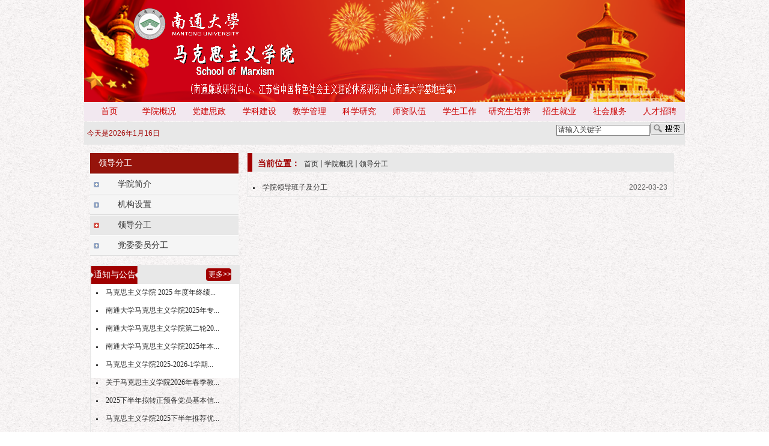

--- FILE ---
content_type: text/html
request_url: https://mkszyxy.ntu.edu.cn/_t730/xrld/list.htm
body_size: 8482
content:
<!doctype html>
<html  class="webplus-list"  >
 <head> 
  
<link type="text/css" href="/_css/_system/system.css" rel="stylesheet"/>
<link type="text/css" href="/_js/_portletPlugs/sudyNavi/css/sudyNav.css" rel="stylesheet" />
<link type="text/css" href="/_js/_portletPlugs/datepicker/css/datepicker.css" rel="stylesheet" />
<link type="text/css" href="/_js/_portletPlugs/simpleNews/css/simplenews.css" rel="stylesheet" />

<script language="javascript" src="/_js/jquery.min.js" sudy-wp-context="" sudy-wp-siteId="128"></script>
<script language="javascript" src="/_js2/loadStyle.js" sys-path="/_upload/site/1/style/1/1.css"  site-path="/_upload/site/00/80/128/style/166/166.css" ></script>
<script language="javascript" src="/_js2/grayscale.js"   ></script>
<script language="javascript" src="/_js/jquery.sudy.wp.visitcount.js"></script>
<script type="text/javascript" src="/_js/_portletPlugs/sudyNavi/jquery.sudyNav.js"></script>
<script type="text/javascript" src="/_js/_portletPlugs/datepicker/js/jquery.datepicker.js"></script>
<script type="text/javascript" src="/_js/_portletPlugs/datepicker/js/datepicker_lang_HK.js"></script>
<link href="/_upload/tpl/02/da/730/template730/htmlRes/widgetFactory.css" rel="stylesheet" type="text/css"> 
  <link href="/_upload/tpl/02/da/730/template730/htmlRes/widgetFactory.css" rel="stylesheet" type="text/css"> 
  <link href="/_upload/tpl/02/da/730/template730/htmlRes/widgetFactory.css" rel="stylesheet" type="text/css"> 
  <link href="/_upload/tpl/02/da/730/template730/htmlRes/widgetFactory.css" rel="stylesheet" type="text/css"> 
  <link href="/_upload/tpl/02/da/730/template730/htmlRes/widgetFactory.css" rel="stylesheet" type="text/css"> 
  <link href="/_upload/tpl/02/da/730/template730/htmlRes/widgetFactory.css" rel="stylesheet" type="text/css"> 
  <link href="/_upload/tpl/02/da/730/template730/htmlRes/widgetFactory.css" rel="stylesheet" type="text/css"> 
  <link href="/_upload/tpl/02/da/730/template730/htmlRes/widgetFactory.css" rel="stylesheet" type="text/css"> 
  <link href="/_upload/tpl/02/da/730/template730/htmlRes/widgetFactory.css" rel="stylesheet" type="text/css"> 
  <link href="/_upload/tpl/02/da/730/template730/htmlRes/widgetFactory.css" rel="stylesheet" type="text/css"> 
  <link href="/_upload/tpl/02/da/730/template730/htmlRes/widgetFactory.css" rel="stylesheet" type="text/css"> 
  <meta charset="UTF-8"> 
  <meta http-equiv="X-UA-Compatible" content="IE=edge"> 
  <meta name="renderer" content="webkit"> 
  <meta name="viewport" content="width=device-width, initial-scale=1, maximum-scale=1, user-scalable=no"> 
  <meta name="description" content=""> 
  <meta name="keywords" content=""> 
  <title>领导分工</title> 
  <link href="/_upload/tpl/02/da/730/template730/htmlRes/common.css" rel="stylesheet"> 
  <link href="/_upload/tpl/02/da/730/template730/htmlRes/template01.css" rel="stylesheet"> 
   
  <script src="/_upload/tpl/02/da/730/template730/htmlRes/showtime.js" type="text/jscript"></script> 
  <script src="/_upload/tpl/02/da/730/template730/htmlRes/pic.js"></script> 
  <link href="/_upload/tpl/02/da/730/template730/htmlRes/jpage.css" rel="stylesheet" type="text/css" charset="utf-8"> 
  <link charset="utf-8" rel="stylesheet" type="text/css" href="/_upload/tpl/02/da/730/template730/htmlRes/jpage.css"> 
  <style type="text/css">li{  margin: 0;  padding: 0;  display: list-item;  list-style:none;}  li.tw-nav-list-item{    line-height: 36px;    position: relative;    width: 83.15px;    text-align: center;    background: #f2e8f0 none repeat scroll 0 0;  }  .fl {    float: left !important;  }  a {    text-decoration:none;  }  li.tw-nav-list-item a {    color: #cc0000;    font-size: 14px;    display: block;  }  li.tw-nav-list-item a:hover{    background-color:orange;  }  li.tw-nav-list-item ul{    display:none;    position: absolute;    top: 36px;    z-index: 999;    background: #ff3300;  }  li.tw-nav-list-item ul li{    padding:0px;    min-width:83.15px;    overflow: hidden;    height: 30px;  }  li.tw-nav-list-item ul li a{    display:block;    padding:0 5px;  }  }</style> 
  <link charset="utf-8" rel="stylesheet" type="text/css" href="/_upload/tpl/02/da/730/template730/htmlRes/jpage.css"> 
  <script charset="utf-8" type="text/javascript" src="/_upload/tpl/02/da/730/template730/htmlRes/jquery.jpage.js"></script> 
  <script charset="utf-8" type="text/javascript" src="/_upload/tpl/02/da/730/template730/htmlRes/jquery-marquee.js"></script>
  <script type="text/javascript" src="/_upload/tpl/02/da/730/template730/htmlRes/marquee.js"></script> 
  <script charset="utf-8" type="text/javascript" src="/_upload/tpl/02/da/730/template730/htmlRes/twmarquee.js"></script> 
  <script charset="utf-8" type="text/javascript" src="/_upload/tpl/02/da/730/template730/htmlRes/initTwmarquee.js"></script>
  <script type="text/javascript">$(document).ready(function(){
    $('.pagination-list').each(function (){
        var $ctx = $(this),
            pageSize = $(this).attr('data-pagesize') || 10,
            jpageReg = '<li><span>[@{(nr.msgAll.releaseTime)?string(\'yyyy-MM-dd\')}]</span><a href=http://zzxy.ntu.edu.cn/zzxy/tzygg/\'@{(nr.msgAll.htmlPath)!}\' target=\'_blank\' title=\'@{(nr.msgAll.msgTitle)!}\'>@{(nr.msgAll.msgTitle)!}</a></li>';
        if (typeof $(this).attr('data-jpage-reg') != 'undefined') {
          jpageReg = $(this).attr('data-jpage-reg');
          var fixedSubstr = '<~if ((nr.msgAll.msgTitle)!)?length lt 9527>@{(nr.msgAll.msgTitle)!}<~else>@{((nr.msgAll.msgTitle)!)?substring(0,9527)}..</~if>';
          var re = /@\{cmsSubstr\(.*?\)\}/gi;
          if (jpageReg.match(re)) {
            var matches = jpageReg.match(re);
            if (matches) {
                for (var i = 0, l = matches.length; i < l; i++) {
                    var id = matches[i],
                        lenReg = id.match(/(\d+)/g),
                        len = RegExp['$1'];
                     jpageReg = jpageReg.replace(id, fixedSubstr)
                                        .replace(/9527/g,len);
                }
                jpageReg = jpageReg.replace(/~if/g, '#if').replace(/~else/g, '#else');
            }
            jpageReg = jpageReg.replace(/@(\{.*?\})/gi,'$$$1');
          }
        }

        var initData = '<datastore><totalrecord>243</totalrecord><recordset>';
        $('.initData ul', $ctx).each(function(){
            initData += '<record><![CDATA[' + $(this).html().replace(/(\n)+|(\r\n)+/g, '') + ']]></record>';
        });
        initData += '</recordset></datastore>';

        var dataWrapper = [];
        if (jpageReg.match(/<tr>.*?<\/tr>/g) || jpageReg.match(/<tbody>.*?<\/tbody>/g)) {
            dataWrapper.push('<table style="width:100%;">');
            dataWrapper.push('</table>');
        } else {
            dataWrapper.push('<ul class="clearfix">');
            dataWrapper.push('</ul>');
        }

        $('#msgList', $ctx).each(function (){
            
            $(this).jpage({
                cache:false,
                openCookies:false,
                dataStore:initData,
                totalRecord:"243",
                dataBefore:dataWrapper[0],
                dataAfter:dataWrapper[1],
                contentTemplate:'<datastore><totalrecord>${nr.totalRecord?c}</totalrecord><recordset><#list lb.messageMap as nr><record><![CDATA['+ jpageReg.replace(/@/gi,'$') +']]></record></#list></recordset></datastore>',
                proxyUrl:'http://zzxy.ntu.edu.cn/TrueCMS/messageController/getMessage.do',
                perPage: pageSize,
                groupSize:3,
                barPosition:'bottom',
                ajaxParam:{
                    columnId:'6b6282d7-abe1-4a85-8518-1ef0e00bb630'
                }
            });
        });
    });
});</script>
  <meta http-equiv="Content-Type" content="text/html; charset=UTF-8">
  <meta http-equiv="pragma" content="no-cache">
  <meta http-equiv="Cache-Control" content="no-cache,must-revalidate">
  <meta http-equiv="X-UA-Compatible" content="IE=edge">
  <script id="common_js" type="text/javascript" src="http://zzxy.ntu.edu.cn/zzxy/resource/js/common.js?siteURL=/zzxy"></script>
<style type="text/css">
#wp_nav_w10 a{text-align:center! important;}
.keyword{border:1px solid gray;}
.information a{font-size: 12px;font-family: "宋体";color: #333333;}
.column-name{margin-left: 26px;
    font-size: 14px;
    font-family: "宋体";
    line-height: 30px;
    color: #333333;
    font-weight:normal;
}
.Article_Title a{display: inline-block;
    line-height: 22px;
    color:  #2d2d2d! important;
    font-size: 12px;
    font-family: "宋体"! important;}
.wp_article_list .list_item{border-bottom:0px;height: 30px;
    line-height: 30px;}
.wp_article_list .list_item .Article_Index{height:27px;}
.wp_article_list .list_item span{ margin-right: 10px;}
#wp_news_w4 .wp_article_list{padding-top: 10px;}
</style>
 </head> 
 <body marginheight="1" marginwidth="1"> 
  <div class="header"> 
   <div class="tw-grid tw-grid-top cleafix"> 
    <div class="topbar cleafix"> 
    </div> 
    <div class="logo cleafix" id="36O07SN9NR690JLJ" data-freemarker-id="765D3A54-A183-4618-AEAF-E85CD212107D" true="static">
     <p><img class="tw-editor-pic" src="/_upload/tpl/02/da/730/template730/htmlRes/1551316937078.png" style="float:none;" title="QQ图片20190228091740.gif" border="0" hspace="0" vspace="0"> </p>
    </div> 
  </div>

     <div style="width:1000px;height:33px;margin:0 auto;"> 
 <div  frag="面板10">
         <div frag="窗口10">
     	    
<style type="text/css"> 
#wp_nav_w10 .wp_nav { margin: 0px; padding: 0px; display: block; width: 100%; }
#wp_nav_w10 .wp_nav * { margin: 0px; padding: 0px; }
#wp_nav_w10 .wp_nav::after { clear: both; content: "."; display: block; height: 0px; visibility: hidden; }
#wp_nav_w10 .wp_nav .nav-item { display: inline-block; float: left; position: relative; vertical-align: bottom; width: 8.33%; }
#wp_nav_w10 .wp_nav .on { z-index: 10; }
#wp_nav_w10 .wp_nav .nav-item .mark { display: block; width: 100%; height: 100%; position: absolute; left: 0px; top: 0px; z-index: 99; background-color: rgb(242, 232, 240); opacity: 1; }
#wp_nav_w10 .wp_nav .nav-item a { display: block; text-align: center; position: relative; z-index: 100; color: rgb(204, 0, 0); background-color: rgb(242, 232, 240); font-size: 14px; }
#wp_nav_w10 .wp_nav .nav-item a.parent:hover { color: rgb(255, 255, 255); background-color: rgb(255, 179, 28); }
#wp_nav_w10 .wp_nav .nav-item a.parent { color: rgb(255, 255, 255); background-color: rgb(161, 0, 0); }
#wp_nav_w10 .wp_nav .nav-item a span.item-name { display: inline-block; padding: 5px; line-height: 22px; cursor: pointer; }
#wp_nav_w10 .wp_nav .sub-nav { display: block; width: 100%; position: absolute; z-index: 200; visibility: hidden; border-right: 1px solid rgb(204, 204, 204); border-bottom: 1px solid rgb(204, 204, 204); border-left: 1px solid rgb(204, 204, 204); border-image: initial; border-top: none; }
#wp_nav_w10 .wp_nav .sub-nav .nav-item { white-space: nowrap; width: 45px; }
#wp_nav_w10 .wp_nav .sub-nav .nav-item .mark { background: rgb(255, 255, 255); opacity: 1; }
#wp_nav_w10 .wp_nav .sub-nav .nav-item a { font-size: 12.5px; font-weight: normal; color: rgb(255, 255, 255); text-align: left; border-top: 1px solid rgb(216, 225, 204); min-width: 80px; background-color: rgb(204, 0, 0); }
#wp_nav_w10 .wp_nav .sub-nav .nav-item a.parent:hover { background: rgb(255, 179, 28); color: rgb(255, 255, 255); }
#wp_nav_w10 .wp_nav .sub-nav .nav-item a.parent { background: rgb(255, 179, 28); color: rgb(255, 255, 255); }
#wp_nav_w10 .wp_nav .sub-nav .nav-item a span.item-name { padding: 5px 0px; line-height: 22px; }
#wp_nav_w10 .wp_nav .nav-item a.parent:hover span.item-name { }
#wp_nav_w10 .wp_nav .nav-item a.parent span.item-name { }
#wp_nav_w10 .wp_nav .sub-nav .nav-item a.parent:hover span.item-name { }
#wp_nav_w10 .wp_nav .sub-nav .nav-item a.parent span.item-name { text-decoration: none; }
</style> 
<div id="wp_nav_w10"> 

 
<ul class="wp_nav" data-nav-config="{drop_v: 'down', drop_w: 'right', dir: 'y', opacity_main: '-1', opacity_sub: '-1', dWidth: '0'}">
      
     <li class="nav-item i1 "> 
         <a href="http://mkszyxy.ntu.edu.cn/" title="首页" target="_self"><span class="item-name">首页</span></a><i class="mark"></i> 
          
     </li> 
      
     <li class="nav-item i2 "> 
         <a href="/_t730/xygk/list.htm" title="学院概况" target="_self"><span class="item-name">学院概况</span></a><i class="mark"></i> 
          
         <ul class="sub-nav"> 
              
             <li class="nav-item i2-1 "> 
                 <a href="/_t730/xyjj/list.htm" title="学院简介" target="_self"><span class="item-name">学院简介</span></a><i class="mark"></i> 
                  
             </li> 
              
             <li class="nav-item i2-2 "> 
                 <a href="/_t730/jgsz/list.htm" title="机构设置" target="_self"><span class="item-name">机构设置</span></a><i class="mark"></i> 
                  
             </li> 
              
             <li class="nav-item i2-3 "> 
                 <a href="/_t730/xrld/list.htm" title="领导分工" target="_self"><span class="item-name">领导分工</span></a><i class="mark"></i> 
                  
             </li> 
              
             <li class="nav-item i2-4 "> 
                 <a href="/_t730/dwwyfg/list.htm" title="党委委员分工" target="_self"><span class="item-name">党委委员分工</span></a><i class="mark"></i> 
                  
             </li> 
              
         </ul> 
          
     </li> 
      
     <li class="nav-item i3 "> 
         <a href="/_t730/djsz/list.htm" title="党建思政" target="_self"><span class="item-name">党建思政</span></a><i class="mark"></i> 
          
         <ul class="sub-nav"> 
              
             <li class="nav-item i3-1 "> 
                 <a href="/_t730/gzzd/list.htm" title="规章制度" target="_self"><span class="item-name">规章制度</span></a><i class="mark"></i> 
                  
             </li> 
              
             <li class="nav-item i3-2 "> 
                 <a href="/_t730/zbsh/list.htm" title="支部生活" target="_self"><span class="item-name">支部生活</span></a><i class="mark"></i> 
                  
             </li> 
              
             <li class="nav-item i3-3 "> 
                 <a href="/_t730/fdxgz/list.htm" title="分党校工作" target="_self"><span class="item-name">分党校工作</span></a><i class="mark"></i> 
                  
             </li> 
              
             <li class="nav-item i3-4 "> 
                 <a href="/_t730/szllk/list.htm" title="思政理论课" target="_self"><span class="item-name">思政理论课</span></a><i class="mark"></i> 
                  
             </li> 
              
         </ul> 
          
     </li> 
      
     <li class="nav-item i4 "> 
         <a href="/_t730/xkjs/list.htm" title="学科建设" target="_self"><span class="item-name">学科建设</span></a><i class="mark"></i> 
          
         <ul class="sub-nav"> 
              
             <li class="nav-item i4-1 "> 
                 <a href="/_t730/yjfx/list.htm" title="研究方向" target="_self"><span class="item-name">研究方向</span></a><i class="mark"></i> 
                  
             </li> 
              
             <li class="nav-item i4-2 "> 
                 <a href="/_t730/xkts/list.htm" title="学科特色" target="_self"><span class="item-name">学科特色</span></a><i class="mark"></i> 
                  
             </li> 
              
         </ul> 
          
     </li> 
      
     <li class="nav-item i5 "> 
         <a href="/_t730/jxgl/list.htm" title="教学管理" target="_self"><span class="item-name">教学管理</span></a><i class="mark"></i> 
          
         <ul class="sub-nav"> 
              
             <li class="nav-item i5-1 "> 
                 <a href="/_t730/glwj/list.htm" title="管理文件" target="_self"><span class="item-name">管理文件</span></a><i class="mark"></i> 
                  
             </li> 
              
             <li class="nav-item i5-2 "> 
                 <a href="/_t730/jxxx/list.htm" title="教学信息" target="_self"><span class="item-name">教学信息</span></a><i class="mark"></i> 
                  
             </li> 
              
             <li class="nav-item i5-3 "> 
                 <a href="/_t730/kcsz/list.htm" title="课程设置" target="_self"><span class="item-name">课程设置</span></a><i class="mark"></i> 
                  
             </li> 
              
         </ul> 
          
     </li> 
      
     <li class="nav-item i6 "> 
         <a href="/_t730/kxyj/list.htm" title="科学研究" target="_self"><span class="item-name">科学研究</span></a><i class="mark"></i> 
          
         <ul class="sub-nav"> 
              
             <li class="nav-item i6-1 "> 
                 <a href="/_t730/kycg/list.htm" title="科研成果" target="_self"><span class="item-name">科研成果</span></a><i class="mark"></i> 
                  
             </li> 
              
             <li class="nav-item i6-2 "> 
                 <a href="/_t730/kydtyjl/list.htm" title="科研动态与交流" target="_self"><span class="item-name">科研动态与交流</span></a><i class="mark"></i> 
                  
             </li> 
              
         </ul> 
          
     </li> 
      
     <li class="nav-item i7 "> 
         <a href="/_t730/szdw/list.htm" title="师资队伍" target="_self"><span class="item-name">师资队伍</span></a><i class="mark"></i> 
          
         <ul class="sub-nav"> 
              
             <li class="nav-item i7-1 "> 
                 <a href="/_t730/szgk/list.htm" title="师资概况" target="_self"><span class="item-name">师资概况</span></a><i class="mark"></i> 
                  
             </li> 
              
             <li class="nav-item i7-2 "> 
                 <a href="/_t730/jsfc/list.htm" title="教授风采" target="_self"><span class="item-name">教授风采</span></a><i class="mark"></i> 
                  
             </li> 
              
         </ul> 
          
     </li> 
      
     <li class="nav-item i8 "> 
         <a href="/_t730/xsgz/list.htm" title="学生工作" target="_self"><span class="item-name">学生工作</span></a><i class="mark"></i> 
          
         <ul class="sub-nav"> 
              
             <li class="nav-item i8-1 "> 
                 <a href="/_t730/txdt/list.htm" title="团学动态" target="_self"><span class="item-name">团学动态</span></a><i class="mark"></i> 
                  
             </li> 
              
             <li class="nav-item i8-2 "> 
                 <a href="/_t730/pjpy/list.htm" title="评奖评优" target="_self"><span class="item-name">评奖评优</span></a><i class="mark"></i> 
                  
             </li> 
              
             <li class="nav-item i8-3 "> 
                 <a href="/_t730/zsjy_7359/list.htm" title="招生就业" target="_self"><span class="item-name">招生就业</span></a><i class="mark"></i> 
                  
             </li> 
              
         </ul> 
          
     </li> 
      
     <li class="nav-item i9 "> 
         <a href="/_t730/yjspy/list.htm" title="研究生培养" target="_self"><span class="item-name">研究生培养</span></a><i class="mark"></i> 
          
         <ul class="sub-nav"> 
              
             <li class="nav-item i9-1 "> 
                 <a href="/_t730/zsgz/list.htm" title="招生工作" target="_self"><span class="item-name">招生工作</span></a><i class="mark"></i> 
                  
             </li> 
              
             <li class="nav-item i9-2 "> 
                 <a href="/_t730/pydt/list.htm" title="培养动态" target="_self"><span class="item-name">培养动态</span></a><i class="mark"></i> 
                  
             </li> 
              
             <li class="nav-item i9-3 "> 
                 <a href="/_t730/dsjj/list.htm" title="导师简介" target="_self"><span class="item-name">导师简介</span></a><i class="mark"></i> 
                  
             </li> 
              
         </ul> 
          
     </li> 
      
     <li class="nav-item i10 "> 
         <a href="/_t730/zsjy/list.htm" title="招生就业" target="_self"><span class="item-name">招生就业</span></a><i class="mark"></i> 
          
         <ul class="sub-nav"> 
              
             <li class="nav-item i10-1 "> 
                 <a href="/_t730/zsjz/list.htm" title="招生简章" target="_self"><span class="item-name">招生简章</span></a><i class="mark"></i> 
                  
             </li> 
              
             <li class="nav-item i10-2 "> 
                 <a href="/_t730/jyzd/list.htm" title="就业指导" target="_self"><span class="item-name">就业指导</span></a><i class="mark"></i> 
                  
             </li> 
              
         </ul> 
          
     </li> 
      
     <li class="nav-item i11 "> 
         <a href="/_t730/shfw/list.htm" title="社会服务" target="_self"><span class="item-name">社会服务</span></a><i class="mark"></i> 
          
         <ul class="sub-nav"> 
              
             <li class="nav-item i11-1 "> 
                 <a href="/_t730/llxj/list.htm" title="理论宣讲" target="_self"><span class="item-name">理论宣讲</span></a><i class="mark"></i> 
                  
             </li> 
              
             <li class="nav-item i11-2 "> 
                 <a href="/_t730/hzjl/list.htm" title="合作交流" target="_self"><span class="item-name">合作交流</span></a><i class="mark"></i> 
                  
             </li> 
              
         </ul> 
          
     </li> 
      
     <li class="nav-item i12 "> 
         <a href="/_t730/xzzq/list.htm" title="人才招聘" target="_self"><span class="item-name">人才招聘</span></a><i class="mark"></i> 
          
     </li> 
      
</ul> 
 
 
 </div>
         </div>
      </div>
    </div> 
</div>
  <div class="container cleafix"> 
   <div class="tw-grid cleafix"> 
    <div class="tw-col12 tw-mt cleafix"> 
     <div class="tw-gdleft cleafix"> 
      <div class="showtimes">
       	<td width="200" align="center"><script language=JavaScript>
<!--
calendar = new Date();
day = calendar.getDay();
month = calendar.getMonth();
date = calendar.getDate();
year = calendar.getFullYear()
if (year< 200) year = 1900 + year
cent = parseInt(year/100);
g = year % 19;
k = parseInt((cent - 17)/25);
i = (cent - parseInt(cent/4) - parseInt((cent - k)/3) + 19*g + 15) % 30;
i = i - parseInt(i/28)*(1 - parseInt(i/28)*parseInt(29/(i+1))*parseInt((21-g)/11));
j = (year + parseInt(year/4) + i + 2 - cent + parseInt(cent/4)) % 7;
l = i - j
emonth = 3 + parseInt((l + 40)/44);
edate = l + 28 - 31*parseInt((emonth/4));
emonth--;
														
var dayname = new Array ("星期日", "星期一", "星期二", "星期三", "星期四", "星期五", "星期六");
var monthname =new Array ("1月","2月","3月","4月","5月","6月","7月","8月","9月","10月","11月","12月" );
document.write("<font color=#a10000>"+year +"年");
document.write(monthname[month])
document.write(date + "日");
document.write(dayname[day]+" "+"</font>");
//-->
</script></td>
      </div> 
     </div> 
     <div class="tw-gdright" true="static"> 
     <div id="search" frag="面板60">
       <div frag="窗口60">
    	
    <div class="wp_search">
        <table>
            <tr>
                <td height="25px">
                    <input id="keyword" name="keyword" style="width: 150px" class="keyword" type="text" value="请输入关键字" onfocus="if (this.value === '请输入关键字') { this.value = ''; }"
                           onblur="if (this.value === '') { this.value = '请输入关键字'; }" onkeydown="return onKeyEvent(event);"/>
                </td>
                <td>
					<input type="hidden" id="securl" value="/_web/_search/api/search/new.rst?locale=zh_CN&request_locale=zh_CN&context=&_p=YXM9MTI4JnQ9NzMwJmQ9MzEyMSZwPTImZj00MTc1Jm09U04mfGJubkNvbHVtblZpcnR1YWxOYW1lPTQxNzUm"/>
                    <input name="btnsearch" class="search" type="submit" value="" onclick="checkValues();"/>
                </td>
            </tr>
        </table>
    </div>

<script>
    function onKeyEvent(event){
        if (event.keyCode != '13') {
            return;
        }
        checkValues();
    }
    function checkValues(){
		var url = $("#securl").val();
        var keyword = $("input[name='keyword']").val();
		if (keyword === '请输入关键字') {
			keyword = ''; 
		}
		if (keyword !== '') {
			keyword = encodeURI(encodeURI(keyword));
			url = url + "&keyword=" + keyword;
		}
        window.open(url);
    }
</script>
       </div>
     </div>

     </div> 
    </div> 
   </div> 
   <div class="tw-grid"> 
    <div class="tw-col-2 cleafix fl"> 
     <div class="tw-columtitle"> 
      <span id="2QC6HI309U3KFL6B" data-freemarker-id="618B207F-985D-4312-906E-668EB9BFFCF6" true="current" class="">
      <div frag="窗口1" portletmode="simpleColumnName" >
            <span class='Column_Name'>领导分工</span>
          </div>
     </span> 
     </div> 
     <ul>
      <div frag="窗口2">
            <div id="wp_listcolumn_w2"> 

 
<ul class="wp_listcolumn"> 
      
     <li class="wp_column column-1 "> 
         <a href="/_t730/xyjj/list.htm" title="学院简介" class="" target="_self"><span class="column-name">学院简介</span></a> 
          
     </li> 
      
     <li class="wp_column column-2 "> 
         <a href="/_t730/jgsz/list.htm" title="机构设置" class="" target="_self"><span class="column-name">机构设置</span></a> 
          
     </li> 
      
     <li class="wp_column column-3 selected"> 
         <a href="/_t730/xrld/list.htm" title="领导分工" class="selected" target="_self"><span class="column-name">领导分工</span></a> 
          
     </li> 
      
     <li class="wp_column column-4 "> 
         <a href="/_t730/dwwyfg/list.htm" title="党委委员分工" class="" target="_self"><span class="column-name">党委委员分工</span></a> 
          
     </li> 
      
</ul> 
 
 
 </div>
          </div>
      </ul> 
     <div class="tw-panel tw-panel-col06 cleafix"> 
      <div class="tw-panel-heade bgnoner cleafix"> 
       <i class="tw-panel-preicon"></i> 
       <span class="tw-panel-title" id="1UGML5HF0101LCEU" data-freemarker-id="904CE91C-64E7-496F-A451-9451C55D8C18" true="static">通知与公告</span> 
       <div class="fr" id="FP6DKPS7SL0KC1C4" data-freemarker-id="441BEA0C-551F-4ADB-A8F2-794D3D99BC45" true="column">
        <a title="通知与公告" class="tw-panel-mores" href="/tzygg/list.htm" target="_blank"> 更多&gt;&gt;</a>
       </div> 
      </div> 
      <div class="tw-panel-body cleafix"> 
       <ul class="tw-list cleafix twmarquee" id="E4AC6JULB8M2F10U" style="overflow: hidden;" data-freemarker-id="C4FAA69D-7AB6-416B-A5A3-C51A1CF38FC2" true="title" marquee-height="" data-widget-dependency="hasjq;twmarquee">
        <ul style="margin:0;padding:0;">
         <div frag="窗口3">
            <div id="wp_news_w3"> 
 
<ul class="wp_article_list"> 
      
     <li class="list_item i1"> 
         <div class="fields pr_fields"> 
             <span class='Article_Index'>1</span> 
             <span class='Article_Title'><a href='/_t730/2025/1229/c4202a284776/page.htm' target='_blank' title='马克思主义学院 2025 年度年终绩效评价结算实施细则'>马克思主义学院 2025 年度年终绩...</a></span> 
         </div> 
         <div class="fields ex_fields"> 
              
         </div> 
     </li> 
      
     <li class="list_item i2"> 
         <div class="fields pr_fields"> 
             <span class='Article_Index'>2</span> 
             <span class='Article_Title'><a href='/_t730/2025/1223/c4202a284392/page.htm' target='_blank' title='南通大学马克思主义学院2025年专业技术五级及五级以下岗位新增拟聘人选公示（二）'>南通大学马克思主义学院2025年专...</a></span> 
         </div> 
         <div class="fields ex_fields"> 
              
         </div> 
     </li> 
      
     <li class="list_item i3"> 
         <div class="fields pr_fields"> 
             <span class='Article_Index'>3</span> 
             <span class='Article_Title'><a href='/_t730/2025/1219/c4202a283694/page.htm' target='_blank' title='南通大学马克思主义学院第二轮2025年本科生、研究生社会奖助学金拟推荐名单公示'>南通大学马克思主义学院第二轮20...</a></span> 
         </div> 
         <div class="fields ex_fields"> 
              
         </div> 
     </li> 
      
     <li class="list_item i4"> 
         <div class="fields pr_fields"> 
             <span class='Article_Index'>4</span> 
             <span class='Article_Title'><a href='/_t730/2025/1210/c4202a283065/page.htm' target='_blank' title='南通大学马克思主义学院2025年本科生、研究生社会奖助学金拟推荐名单公示'>南通大学马克思主义学院2025年本...</a></span> 
         </div> 
         <div class="fields ex_fields"> 
              
         </div> 
     </li> 
      
     <li class="list_item i5"> 
         <div class="fields pr_fields"> 
             <span class='Article_Index'>5</span> 
             <span class='Article_Title'><a href='/_t730/2025/1209/c4202a282901/page.htm' target='_blank' title='马克思主义学院2025-2026-1学期转专业一志愿录取名单'>马克思主义学院2025-2026-1学期...</a></span> 
         </div> 
         <div class="fields ex_fields"> 
              
         </div> 
     </li> 
      
     <li class="list_item i6"> 
         <div class="fields pr_fields"> 
             <span class='Article_Index'>6</span> 
             <span class='Article_Title'><a href='/_t730/2025/1202/c4202a282018/page.htm' target='_blank' title='关于马克思主义学院2026年春季教材选用审议结果的说明'>关于马克思主义学院2026年春季教...</a></span> 
         </div> 
         <div class="fields ex_fields"> 
              
         </div> 
     </li> 
      
     <li class="list_item i7"> 
         <div class="fields pr_fields"> 
             <span class='Article_Index'>7</span> 
             <span class='Article_Title'><a href='/_t730/2025/1128/c4202a280408/page.htm' target='_blank' title='2025下半年拟转正预备党员基本信息公示'>2025下半年拟转正预备党员基本信...</a></span> 
         </div> 
         <div class="fields ex_fields"> 
              
         </div> 
     </li> 
      
     <li class="list_item i8"> 
         <div class="fields pr_fields"> 
             <span class='Article_Index'>8</span> 
             <span class='Article_Title'><a href='/_t730/2025/1118/c4202a277151/page.htm' target='_blank' title='马克思主义学院2025下半年推荐优秀团员作为入党积极分子公示（二）'>马克思主义学院2025下半年推荐优...</a></span> 
         </div> 
         <div class="fields ex_fields"> 
              
         </div> 
     </li> 
      
     <li class="list_item i9"> 
         <div class="fields pr_fields"> 
             <span class='Article_Index'>9</span> 
             <span class='Article_Title'><a href='/_t730/2025/1114/c4202a276851/page.htm' target='_blank' title='关于确定丁祎婧等7名同志为发展对象的公示'>关于确定丁祎婧等7名同志为发展对...</a></span> 
         </div> 
         <div class="fields ex_fields"> 
              
         </div> 
     </li> 
      
     <li class="list_item i10"> 
         <div class="fields pr_fields"> 
             <span class='Article_Index'>10</span> 
             <span class='Article_Title'><a href='/_t730/2025/1111/c4202a276586/page.htm' target='_blank' title='马克思主义学院参评2024-2025学年南通大学研究生荣誉称号拟推荐名单公示'>马克思主义学院参评2024-2025学...</a></span> 
         </div> 
         <div class="fields ex_fields"> 
              
         </div> 
     </li> 
      
</ul> 
</div> 

          </div>
        </ul>
       </ul> 
      </div> 
     </div> 
    </div> 
    <div class="tw-col-8 cleafix fl" style="border-left: 1px #e8e8e8 solid; border-right: 1px #e8e8e8 solid; border-bottom: 1px #e8e8e8 solid;"> 
     <div class="lists" id="6JF5F2R80T11UJ74" data-freemarker-id="AC677ACF-967B-47D3-8E0F-4461AD43F4A3" true="current">
      <div frag="面板7">
         <div frag="窗口7" portletmode="simpleColumnAttri" class="information"><span class="title">当前位置：</span><a href="/_t730/main.htm" target="_self">首页</a><span class='possplit'>&nbsp;&nbsp;</span><a href="/_t730/xygk/list.htm" target="_self">学院概况</a><span class='possplit'>&nbsp;&nbsp;</span><a href="/_t730/xrld/list.htm" target="_self">领导分工</a> </div>
        </div>
     </div> 
     <div  data-widget-dependency="hasjq;jpage" data-jpage-reg="<style>  .contentitle{    font-family: '宋体' !important;  }</style><li>  <img src='/_upload/tpl/02/da/730/template730/htmlRes/icon.png'>  <a title='@{(nr.msgAll.msgTitle)!}' href='http://zzxy.ntu.edu.cn/zzxy/tzygg/@{(nr.msgAll.htmlPath)!}' target='_blank'>    @{cmsSubstr((nr.msgAll.msgTitle)!, 40)}  </a>  <span>    @{(nr.msgAll.releaseTime!)?string('yyyy-MM-dd')}  </span></li>" data-colid="" data-pagesize="10"> 
     
      
      
    <div frag="窗口4">
            <div id="wp_news_w4"> 
 
<ul class="wp_article_list"> 
      
     <li class="list_item i1"> 
         <div class="fields pr_fields"> 
             <span class='Article_Index'>1</span> 
             <span class='Article_Title'><a href='/_t730/2016/0818/c4207a228103/page.htm' target='_blank' title='学院领导班子及分工'>学院领导班子及分工</a></span> 
         </div> 
         <div class="fields ex_fields"> 
              
             <span class='Article_PublishDate'>2022-03-23</span> 
              
         </div> 
     </li> 
      
</ul> 
</div> 

          </div>
     

     </div> 
    </div> 
   </div> 
  </div> 
  <div class="footer cleafix" id="4M4GOPD5MD88BOAF" true="static" data-freemarker-id="D591B0ED-D53D-4018-8C01-3D7CEC87984E"> 
   <div class="tw-top-footer"> 
    <div class="tw-footerlist"> 
     <a class="ft-list-item02" href="http://www.ntu.edu.cn" target="_blank" textvalue="校园首页"></a> 
     <a title="南通大学" class="ft-list-item02" href="http://www.ntu.edu.cn/" target="_self" textvalue="校园首页">校园首页</a> 
     <span>|</span> 
     <a class="ft-list-item02" href="http://webs.ntu.edu.cn/" target="_self" textvalue="管理入口">管理入口</a> 
     <span>|</span> 
     <a href="http://210.29.65.15:8001/" target="_blank" class="ft-list-item02">怀念旧版</a> 
     <a class="ft-list-item02" href="http://zzxy.ntu.edu.cn/zzxy/tzygg/#"></a> 
    </div> 
   </div> 
   <p class="tw-footerp text-center  mt30">版权：南通大学马克思主义学院 地址：江苏省南通市啬园路9号 邮编：226019</p> 
  </div> 
  <script>
	
		$(function (){
			
			/* 搜索框提示信息 */
			$('.searchtext1').val('输入关键字');
			$('.searchtext1').focus(function() { 
				$(this).val('');
			}); 
			$('.searchtext1').blur(function() { 
				var str = $(this).val(); 
				str = $.trim(str); 
				if(str == '') 
					$(this).val('输入关键字');
			});
	
			/* 显示当前时间日期 */
			function show(){
				var mydate = new Date();
				var str = "" + mydate.getFullYear() + "年";
				str += (mydate.getMonth()+1) + "月";
				str += mydate.getDate() + "日";
				return str;
			 }
			 
			  var show_day=new Array(' 星期一',' 星期二',' 星期三',' 星期四',' 星期五',' 星期六',' 星期日');
			 var mydate = new Date();
			 var day=mydate.getDay();
			 var h = mydate.getHours(); 
	         var m = mydate.getMinutes();
			 
			 $(".showtimes").html("今天是"+show());
			 showTime(".showtime","normal");
		 
		 	 /* 导航栏 */
		 
			$('.tw-nav-list-item').each(function (){
				focusMenu.call(this, 'actives');
			});
			
			function focusMenu(className){
				$(this).hover(function(){
					$(this).addClass(className)
					 .find('.tw-subnav-list').show()
					 .end()
					 .siblings().each(function (){
						$(this).removeClass(className).find('.tw-subnav-list').hide();	
					 });
				
				},function(){
				
				   $(this).removeClass(className).find('.tw-subnav-list').hide();
				
				});	
			}
		 
			
		});
		
		

    </script>  

  <script type="text/javascript" src="/_upload/tpl/02/da/730/template730/htmlRes/ckplayer.js" charset="utf-8"></script>
  <script id="video_js" type="text/javascript" src="http://zzxy.ntu.edu.cn/zzxy/resource/js/video.js?siteURL=/zzxy"></script>
  <script id="plugin_js" type="text/javascript" src="http://zzxy.ntu.edu.cn/zzxy/resource/js/plugin.js?siteURL=/zzxy"></script>
 </body>
</html>
 <img src="/_visitcount?siteId=128&type=2&columnId=4207" style="display:none" width="0" height="0"/>

--- FILE ---
content_type: text/css
request_url: https://mkszyxy.ntu.edu.cn/_upload/tpl/02/da/730/template730/htmlRes/widgetFactory.css
body_size: 625
content:
@charset utf-8;
.widget-tookit {
	position:absolute;
	right:0;top:0;
	float:right;
	z-index: 100;
	background:#2b2b2b;
	display:none;
}

.widget-tookit-item {
	cursor: pointer;
	opacity: 0.7;
	filter:alpha(opacity=70);
	width:14px;height:14px;background:#000;
}

.widget-tookit-item:hover{
	opacity: 1;
	filter:alpha(opacity=100);
}

.widget-selected {
	background:#ff0;
	cursor:pointer;
	outline:2px dashed #000;
	position:relative;
}

.widget-item {
	width:115px;height:80px;margin-right:8px;padding-top:10px;padding-bottom:5px;cursor:pointer;
}

.widget-item-img {
	position: relative;
	height:80px;padding-bottom:5px;overflow:hidden;cursor:pointer;
}
.widget-item-img img {
	max-height:80px;
}

.true-helper {
	position: relative !important;
	cursor: pointer;
	min-width:10px !important;
	min-height:10px !important;
	border : 1px dashed #f00 !important;
	box-sizing:border-box;
	-moz-box-sizing:border-box;
	-ms-box-sizing:border-box;
	-o-box-sizing:border-box;
}

.true-helper .true-mod-ctrl {
	position: absolute;
	right: -1px; top: -1px;
	width: 32px;
	height: 16px;
	line-height: 16px;
	padding: 2px;
	cursor: pointer;
	border: 1px solid #ffffff;
	color: #fff;
	font-size: 12px;
	font-weight: bold;
	background: #ff0000;
	text-align: center;
	display: none;
}

.true-helper:hover .true-mod-ctrl {
	opacity: .7;
	filter: alpha(opacity=70);
	display: block;
}
.true-helper:hover .true-mod-ctrl:hover {
	opacity: 1;
	filter: alpha(opacity=100);
}

/* bug fix for tbody not showing the border */
table {border-collapse: collapse;}
table tbody {border-collapse:separate;}

--- FILE ---
content_type: text/css
request_url: https://mkszyxy.ntu.edu.cn/_upload/tpl/02/da/730/template730/htmlRes/template01.css
body_size: 3210
content:
body {
	background:url(template01_res/bodybg.png) top repeat;
}
.tw-grid {
	width:1000px;
	position:relative;
	margin:0px auto;
	background:#FFF;
}
.showtimes, .showhm {
	float:left;
	margin-left:5px;
	line-height:38px;
	color:#a10000;
}
.hide {
	display:none;
}
.logo {
	float:left;
}
.logoimg {
	float:left;
	margin-top:50px;
	margin-left:35px;
}
.fl {
	float:left;
}
.fr {
	float:right;
}
.bgf {
	background:#FFF;
}
.searchsp {
	display:block;
	color:#666666;
	line-height: 22px;
}
.searchtext {
	width:198px;
	height:22px;
	background:url(template01_res/searchtext.png);
}
.mt25 {
	margin-top:25px;
}
.mfl35 {
	margin-left:35px;
}
.icon_opts {
	display: inline-block;
	height: 14px;
	width: 14px;
	float:left;
	margin-left:10px;
	margin-top:7px;
	background:url(template01_res/iconimg.png) 0 0 no-repeat;
}
.tw-list-preicon {
	background-position: 0px 0px;
}
.tw-list-preicon1 {
	background-position: 0px -14px;
}
.tw-list-preicon2 {
	background-position: 0px -28px;
}
.tw-list-preicon3 {
	background-position: 0px -42px;
}
.tw-list-preicon4 {
	background-position: 0px -56px;
}
.tw-list-preicon5 {
	background-position: 0px -70px;
}
.tw-list-preicon6 {
	background-position: 0px -84px;
}
.nav {
	width:auto;
	margin-top:65px;
}
.tw-nav-list-item {
	float:left;
	text-align:center;
	width:99px;
	position:relative;
	font-size:14px;
	height:33px;
	z-index:999;
	line-height:33px;
}
.tw-subnav-navtype {
	display:none;
	position:absolute;
	top:38px;
	margin-top:1px;
	width:250px;
	z-index:9999;
	background:#FFF;
	border:1px #d5d5d5 solid;
	padding-top:10px;
	padding-bottom:10px;
}

.tw-nav-list-itema{
	border-bottom:0px;
	color:#a10000;
	width:auto;}

.colorr {
	color:#c72415;
}
.tw-nav-list-item.actives a {
	color:#FFF;
	border-bottom:0px;
}
.left0 {
	left:0px;
}
.right0 {
	right:0px;
}
.top0 {
	top:0px;
}
.tw-subnav-list-item {
	height:24px;
	color:#FFF;
	border-bottom:0px;
	margin-left:5px;
	float:left;
}
.tw-subnav-list-item a:link, .tw-subnav-list-item a:visited {
	line-height:24px;
	color:#FFF;
	border-bottom:0px;
}
.tw-subnav-list-item a:hover {
	border-bottom:0px;
}
.tw-nav-list-item.actives {
	color:#FFF;
	background:url(template01_res/activeimg.png) center no-repeat;
}
.tw-grids {
	background:#FFF;
}
.tw-col-left {
	width:590px;
	float:left;
	margin-top:14px;
}
.tw-col-right {
	width:396px;
	float:right;
	border:1px #d6d6d6 solid;
	margin-top:14px;
}
.tw-panel-col6, .tw-panel-col06 {
	width:356px;
	float:left;
	background:url(template01_res/titlebg.png) top no-repeat;
	border:1px #e8e8e8 solid;
	margin-bottom:14px;
}
.tw-panel-col06{
	width:247px;
	background:url(template01_res/titlebgs.png) top no-repeat;
	margin-top:14px;}
.tw-panel-col12 {
	width:700px;
	float:left;
	margin-top:14px;
	margin-bottom:14px;
}
.tw-panel-header {
	width:100%;
	height:32px;
	float:left;
	background:#a10000;
}
.bgnone {
	background:none;
}
.tw-panel-title {
	width:80px;
	height:30px;
	float:left;
	font-size:14px;
	display:block;
	color:#FFF;
	line-height:30px;
	text-align:center;
}
.tw-panel-line {
	float:left;
	font-size:16px;
	color: #FFF;
}
.tw-panel-title img {
	float:left;
	margin-top:5px;
	margin-left:10px;
}
.tw-panel-more, .tw-panel-mores {
	color:#FFF;
	float:right;
	font-size:12px;
	margin-right:8px;
	line-height:30px;
}
.tw-panel-mores {
	margin-right:13px;}
.tw-panel-body, .tw-list, .tw-list-item {
	width:100%;
	float:left;
}
.tw-list-item{
	border-bottom:0px;}
.tw-list-title, .tw-list-titles {
	color:#404040;
	width:72%;
	float:left;
	line-height:27px;
}
.tw-list-titles{
	width:80%;}
.tw-list-date {
	color:#404040;
	line-height:27px;
	float:right;
	margin-right:5px;
}
/*焦点图*/
.tw-powerpoint {
	width:590px;
	height:341px;
	float:left;
	background:#FFF;
	overflow:hidden;
}
.tw-powerpoint-body {
	width:590px;
	height:341px;
	float:left;
}
.tw-powerpoint-container {
	width:100%;
}
.focus {
	height:341px;
	width:100%;
	margin:0px auto 0 auto;
}
.focus .left {
	float:left;
	width:450px;
	height:341px;
	position:relative;
	overflow:hidden;
}
.focus .left li {
	position:absolute;
	left:0;
	top:0;
	width:450px;
	height:341px;
	z-index:1;
	opacity:0;
	filter:alpha(opacity=0);
}
.focus .left li.active {
	z-index:2;
}
.focus .left li p {
	width:430px;
	height:30px;
	position:absolute;
	top:301px;
	line-height:30px;
	color:#FFF;
	padding-left:10px;
	background:#000000;
	opacity:0.7;
	filter:alpha(opacity=70);
}
.focus .right {
	float:right;
	width:138px;
}
.focus .right li {
	height:100px;
	padding-left:10px;
	background-image:url(template01_res/btns.png);
	background-position:0px -114px;
	margin-bottom:15px;
	cursor: pointer;
}
.focus .right li.active {
	color:#fff;
	background-position:0px 0px;
}

.focus .right li img{
	margin-top:2px;
	margin-left:-2px;}
.tw-list-preiconnum {
	width:14px;
	height:14px;
	background:#aaaaaa;
	color:#FFF;
	line-height:14px;
	border-radius:2px;
}
.bg2 {
	background:#ff8a00;
}
.border {
	border:1px #d9d9d9 solid;
}
.tw-panel-title-type {
	background:#FFF;
	border-top:2px #ff8a00 solid;
	border-right:1px #ffe4c4 solid;
	color:#ff8a00;
}
.width33 {
	width:33%;
}
.tw-grid-top {
	width:1000px;
	position:relative;
	margin:0px auto;
	background:url(template01_res/bodybgtop.png) right no-repeat;
}
.nav1 {
	width:1000px;
	height:33px;
	position:relative;
	background:#FFF;
	margin:170px auto 0px auto;
}
/* 字体上下滚动特效 */
.gdimg {
	float:left;
	margin-top:5px;
	margin-left:10px;
}
.notice {
	width: auto;
	height: 30px;
	float:left;
	margin-left:10px;
	overflow: hidden;
}
.noticTipTxt {
	color: #333333;
	height: 30px;
	line-height: 30px;
	overflow: hidden;
}
.noticTipTxt a {
	color: #333333;
}
.tw-gdright {
	float:right;
}
.searchtext1 {
	width:158px;
	height:20px;
	float:left;
	border:1px #a5a5a5 solid;
	background:#FFF url(template01_res/search.png) 10px no-repeat;
	line-height:22px;
	padding-left:35px;
	color:#666666;
	margin-top:6px;
	margin-bottom:6px;
}
.seacrhbtn {
	width:45px;
	height:22px;
	float:left;
	margin-right:10px;
	margin-left:8px;
	background:url(template01_res/searchbtn.png) no-repeat;
	color:#d00200;
	line-height:22px;
	cursor:pointer;
	margin-top:6px;
	border:0px;
}
.imglist{
	float:left;}
.tw-col3 {
	width:260px;
	float:right;
	margin-top:14px;
	margin-bottom:14px;
}
.tw-panel-img {
	width:284px;
	height:220px;
	background:#f7f7f7;
	border:1px #d6d6d6 solid;
	float:left;
}
.tw-panel-imglist {
	float:left;
	margin-top:6px;
	margin-left:17px;
	margin-right:20px;
}
.schoollink {
	width:258px;
	height:33px;
	float:left;
	border:1px #dddddd solid;
}
.czxx {
	float:left;
	margin-bottom:16px;
}
.tw-tab-panel {
	width:258px;
	float:left;
}
.tw-tab-panel-header {
	width:100%;
	height:30px;
	float:left;
	background:#f5f5f5;
}
.tw-tab-list-item {
	width:96px;
	line-height:30px;
	color:#dc3526;
	font-size:16px;
	cursor:pointer;
	float:left;
}
.curactives {
	background:#dc3526;
	color:#FFF;
}
.tw-tab-panel-body {
	width:100%;
	float:left;
}
.tw-col7 {
	width:726px;
	float:left;
	margin-top:14px;
	margin-bottom:14px;
}
.color {
	color:#a10000;
	width:auto;
}
.tw-col12 {
	width:1000px;
	height:auto;
	float:left;
	background:#e8e8e8;
}
.tw-main {
	margin-top:10px;
}
.tw-mt {
	margin-top:0px;
	border:0px;
}
.tw-gdleft {
	float:left;
}
.tw-tpzs-left {
	float:left;
	width:35px;
	height:184px;
	background:#d4b198;
}
.tw-panel-preicon img {
	float:left;
	margin-left:5px;
	margin-top:5px;
}
.tw-tpzs-right {
	width:700px;
	height:100px;
	float:left;
}
/* 图片左右自动滚动及可左右点击 */

.carousel {
	width:944px;
	margin:0px auto;
}
.carousel .prev, .carousel .next {
	height:0px;
	width:0px;
	overflow:hidden;
	display:block;
	margin-top:40px;
	text-decoration:none;
	cursor:pointer;
}
.carousel .prev {
	float:left;/*background:url(http://zzxy.ntu.edu.cn/zzxy/template10/template10/css/images/imageNavLeft.gif) no-repeat;*/
}
.carousel .next {
	float:left;/*background:url(http://zzxy.ntu.edu.cn/zzxy/template10/template10/css/images/imageNavRight.gif) no-repeat;*/
}
.carousel #prev-03.disabled {
	/*background:url(http://zzxy.ntu.edu.cn/zzxy/template10/template10/css/images/imageNavLeft-disabled.gif) no-repeat;*/
	cursor:default;
}
.carousel #next-03.disabled {
	/*background:url(http://zzxy.ntu.edu.cn/zzxy/template10/template10/css/images/imageNavRight-disabled.gif) no-repeat;*/
	cursor:default;
}
.jCarouselLite {
	float:left;
	width:700px;
	height:100px;
	overflow:hidden;/*必要元素*/
}
.jCarouselLite li {
	height:100px;
	width:150px;
	text-align:center;
	margin-left:10px;
}
.jCarouselLite li img, .jCarouselLite-01 li img {
	border:solid 0px #ddd;
}
.carousel-01 {
	width:150px;
	margin:30px auto;
}
.carousel-01 .prev, .carousel-01 .next {
	height:23px;
	width:23px;
	overflow:hidden;
	display:block;
	margin-left:60px;
	text-decoration:none;
	cursor:pointer;
}
.carousel-01 .prev {
	background:url(http://zzxy.ntu.edu.cn/zzxy/template10/template10/css/images/imageNavLeft.gif) no-repeat;
}
.carousel-01 .next {
	background:url(http://zzxy.ntu.edu.cn/zzxy/template10/template10/css/images/imageNavRight.gif) no-repeat;
}
.jCarouselLite-01 {
	height:100px;
	width:150px;
	overflow:hidden;/*必要元素*/
}
.jCarouselLite-01 li {
	height:100px;
	width:150px;
	text-align:center;
	padding:5px 0;
}
.footer {
	width:100%;
}
.tw-top-footer{
	width:1000px;
	position:relative;
	margin:0px auto;
	height:35px;
	background:#a10000;}
.tw-footerlist, .tw-footerp {
	/*width:280px;*/
	height:35px;
	position:relative;
	margin:0px auto;
    text-align: center;
}

.tw-footerlist{
	color:#FFF;}
.ft-list-item{
	color:#FFF;}
.tw-footerlist span{
	margin-left:7px;
	margin-top:6px;
	/*float:left;*/
	}
.ft-list-item, .lineheight {
	float:left;
	margin-left:10px;
	line-height:35px;
}
.ft-list-item02 {
	/*float:left;*/
	margin-left:10px;
	line-height:35px;
	color:#FFF;
}
.mt30 {
	margin-top:30px;
}
.mb10 {
	margin-bottom:10px;
}
.mfl14 {
	margin-left:14px;
}
.mb30 {
	margin-bottom:30px;
}

.tw-col-2{
	width:247px;
	display:inline-block;
	margin-left:10px;}
	
.tw-columtitle{
	width:100%;
	height:34px;
	background:#96140c;
	margin-top:14px;}

.tw-columtitle span{
	display:inline-block;
	color:#FFF;
	font-size:14px;
	font-family:"宋体";
	line-height:34px;
	margin-left:7px;}
	
.columlist{
	width:100%;}
	
.columlist li{
	width:100%;
	height:30px;
	background:#efefef;
	margin-top:1px;}
	
.columlist li:hover{
	background:#f4d9d9;}
	
.columlist li a{
	display:inline-block;
	width:185px;
	margin-left:26px;
	font-size:14px;
	font-family:"宋体";
	line-height:30px;
	color:#333333;}
	
.columlist li img{
	display:inline-block;
	margin-top:-4px;}
	
.tw-col-8{
	width:709px;
	display:inline-block;
	vertical-align:top;
	margin-top:14px;
	margin-left:14px;
	margin-bottom:14px;}
	
.lists{
	width:100%;
	height:32px;
	background:#e8e8e8 url(template01_res/titilebg5.png) no-repeat;}
	
.listmain{
	margin-top:14px;}
	
.title{
	width:84px;
	display:inline-block;
	font-size:14px;
	font-family:"宋体";
	color:#a10000;
	text-align:center;
	line-height:35px;
	margin-left: 10px;
    font-weight: 800;}
	
.wz, .wzlink{
	display:inline-block;
	font-size:12px;
	font-family:"宋体";
	color:#333333;
	line-height:35px;
	margin-left:14px;}
	
.wzlink{
	margin-left:0px;}
	
.columlists, .columlistsc{
	width:707px;
	border-left:1px #e8e8e8 solid;
	border-right:1px #e8e8e8 solid;
	border-bottom:1px #e8e8e8 solid;}
	
.columlistsc{
	width:968px;
	margin-bottom:40px;}
	
.columlists ul li{
	width:100%;
	height:30px;
	line-height:30px;
}
.columlists ul li.pic4 {
    width:24%;
	height:auto;
}	
.columlists ul li.pic5 {
    width:19%;
	height:auto;
}
.columlists ul li img{
	margin-left:20px;}
	
.columlists ul li a, .columlists ul li span{
	display:inline-block;
	line-height:30px;
	color:#2d2d2d;
	font-size:12px;
	font-family:"宋体";}
	
.columlists ul li span{
	color:#999999;
	float: right;
    margin-right: 10px
}
	
.pages{
	/* width:100%;*/
	/* margin-top:20px;*/
	/* margin-bottom:20px;*/}
	
.pagesleft{
	float:left;}
	
.pagesleft span{
	color:#000000;
	font-size:12px;
	font-family:"宋体";
	line-height:20px;
	display:inline-block;}
	
.mf{
	margin-left:20px;}
	
.pagesleft select{
	width:40px;
	height:20px;
	border:1px #ebb6b0 solid;}
	
.pagesright{
	float:right;
	margin-right:15px;}
	
.pagebtn{
	display:inline-block;
	color:#000000;
	font-size:12px;
	font-family:"宋体";
	padding:2px 6px 2px 6px;
	border:1px #ebb6b0 solid;
	cursor:pointer;
	margin-right:10px;}
	
.pagesright span{
	color:#000000;
	font-size:12px;
	font-family:"宋体";
	line-height:20px;
	display:inline-block;}
	
.pagesright input{
	width:20px;
	height:18px;
	border:1px #ebb6b0 solid;
	display:inline-block;}
	
.contenhead, .contenbody{
	width:90%;
	margin-left:5%;
	display:inline-block;
           text-align: center;
	}

	
.contentitle{
	color:#e11520;
	font-size:20px;
	line-height:36px;
	width:100%;
	text-align:center;
	margin-top:10px;
	display:inline-block;}
	
.contentitles{
	display:inline-block;
	color:#999999;
	font-family:"宋体";
	line-height:28px;}
	
.contenbody p{
	width:100%;
	text-align:left;
	text-indent:2em;
	font-family:"宋体";
	color:#333333;
	line-height:30px;
	}
	
.tw-col-10{
	width:970px;
	margin-left:15px;
	}

.contenbody{
	margin-bottom:40px;
}
#msgList {padding-top:10px;}	
.header .nav ul ul,
.columlist ul {display:none;}
.msgList ul li.pics4{
	margin-bottom: 5px;
    margin-left: 1%;
    list-style: none;
    width: 24%;
    text-align: center;
    height: auto;
}
.msgList ul li.pics5{
	margin-bottom: 5px;
    margin-left: 1%;
    list-style: none;
    width: 19%;
    text-align: center;
    height: auto;
}
.msgList >li.pics4 {
    margin-bottom: 5px;
    margin-left: 1%;
    list-style: none;
    width: 24%;
    text-align: center;
    height: auto;
}
.focus-title{    overflow: hidden !important;width: 80% !important;
    white-space: nowrap !important;
    text-overflow: ellipsis !important;}

--- FILE ---
content_type: text/css
request_url: https://mkszyxy.ntu.edu.cn/_upload/tpl/02/da/730/template730/htmlRes/jpage.css
body_size: 700
content:
@charset "utf-8";
.clearfix:after { 
	content: "."; 
	display: block;
	height: 0;
	clear: both;
	visibility: hidden;
}
.clearfix{ display: inline-block; }
/* Hides from IE-mac */ 
*html .clearfix{ height:1%; }
.clearfix{ display:block; }
/* End hide from IE-mac */

#pagination-digg{
	text-align: center;
	margin: auto;
	padding-top: 15px;
	padding-bottom: 15px;
}

#pagination-digg li {
	border: 0;
	margin: 0;
	padding: 0;
	font-size: 11px;
	border: solid 1px #aaa;
	margin-right: 2px;
	width:auto !important;
	cursor: pointer;
	list-style: none; /* savers */
	/*float: left;*/
	line-height: normal;
	height: auto;
	display:inline-block;
	*display:inline;
	display:-moz-inline-stack;
	zoom:1;
	*zoom:1;
	vertical-align: middle;
}

#pagination-digg li:hover{
	border: solid 1px #666;
}

#pagination-digg a {
	// border: solid 1px #9aafe5;
	cursor: pointer;
}

#pagination-digg .previous-off,#pagination-digg .next-off {
	border: solid 1px #DEDEDE;
	color: #888888;
	display: block;
	float: left;
	font-weight: bold;
	margin-right: 2px;
	padding: 3px 4px;
}

#pagination-digg .next a,#pagination-digg .previous a {
	font-weight: bold;
}

#pagination-digg .active {
	//background: #2e6ab1;
	color: #2b2b2b;
	cursor: pointer;
	font-weight: bold;
	display:inline-block;
	display:-moz-inline-stack;
	padding: 1px 8px;
    margin-right: 2px;
    line-height: 20px;
	font-size: 11px;
}

#pagination-digg a:link,#pagination-digg a:visited {
	line-height : 20px;
	color: #aaa;
	display: block;
	margin: 0 !important;
	padding: 1px 8px;
	width:auto !important;
	text-decoration: none;
	font-size: 11px;
}

#pagination-digg a:hover {
	color:#000;
}

#msgList ul li span {
	float:right;
}

#msgList .default_pgContainer {
}

#pagination-digg li {
    *display:inline!important;
    zoom:1; 
}
#pagination-digg li.active {
    *display:inline!important;
    zoom:1; 
}

--- FILE ---
content_type: application/javascript
request_url: https://mkszyxy.ntu.edu.cn/_upload/tpl/02/da/730/template730/htmlRes/marquee.js
body_size: 605
content:
;(function(){
	$(function (){
		$('.widget-marquee').each(function(){
			$(this).css({
				background : 'transparent'
			});
			var oW = $(this).closest('.layout-cell').width();
			var data = $(this).find('div.imgtoclass');
			var that = this;
			var $container = $(this).find('.scrollleft');
			var ulData = $(that).find('.ulData');
		      
			  $container.css({
			  	width : oW
			  });
	
		      $(that).hide().css({
		      	'width' : '100%'
		      });
		      ulData.css({
		      	'background-color' : '#fff',
		      	'width' : $(that).width()
		      });
	
			data.each(function() {
				ulData.append('<li><a href="'+ $(this).prev()[0].src +'" target="_blank"><img src="'+$(this).prev()[0].src+'" />'+$(this).html()+'</a></li>');
		    }); 
	
		    $(that).find('.ulData').find('img').each(function(){
		    	$(this).css({
		    		height : $(that).height() - 50
		    	});
		    });
		});
		
		$('.widget-marquee').each(function(){
			$(this).show().find(".scrollleft").imgscroll({
				speed: 10,    //图片滚动速度
				amount: 0,    //图片滚动过渡时间
				width: 1,     //图片滚动步数
				dir: "left"   // "left" 或 "up" 向左或向上滚动
			});
		});
	});
})(jQuery);

--- FILE ---
content_type: application/javascript
request_url: https://mkszyxy.ntu.edu.cn/_upload/tpl/02/da/730/template730/htmlRes/initTwmarquee.js
body_size: 1376
content:
$(function() {
    setTimeout(function() {	
      $('.twmarquee').each(function() {
      	var that=this,$that=$(this);
      	//default
	    if($(this).find('.liststyle-marquee').length !==0 ){  
			$(this).css({
				'height' : $(this).attr('marquee-height'),
				'overflow' : 'hidden'
			}).kxbdMarquee({direction:"up",isEqual:false,scrollDelay:40});
        }
	    //marqueeleft and right
	    if($(this).find('.liststyle-marqueeLeft').length !==0 ){
	    	var obj = $(this).find('.liststyle-marqueeLeft');
	    	for(var i=0,l=obj.length;i<l;i++){
	    		$(obj[i]).css({
	    			'float':'left',
	    			'width':'auto',
	    			'max-width':$(that).width()-10+'px',//'auto'
	    		})
	    	}
	    	if(obj.attr("marqueeleft")=="1"){
	    		$(this).find("ul").css({
					'height' : $(this).find('.liststyle-marqueeLeft').height()
				});
				$(this).css({
					'width' : $(this).width(),
					'height' : $(this).find('.liststyle-marqueeLeft').height(),
					'overflow' : 'hidden'
				}).kxbdMarquee({direction:"left",isEqual:false,scrollDelay:40});
	    	}else{
	    		$(this).find("ul").css({
					'height' : $(this).find('.liststyle-marqueeLeft').height()
				});
				$(this).css({
					'width' : $(this).width(),
					'height' : $(this).find('.liststyle-marqueeLeft').height(),
					'overflow' : 'hidden'
				}).kxbdMarquee({direction:"right",isEqual:false,scrollDelay:40});
	    	}
        }
	    //new icon
	    if($that.attr("new")=="1"){
	    	//css
	    	var $script = $(document).find('script');
	        var $link='';
	        $script.each(function(i, script) {
	            var src = $(script).attr('src');
	            if ( src && src.indexOf('initTwmarquee.js') >= 0) {
	                var prefix = src.substring(0, src.indexOf('initTwmarquee.js'));
	                $link = $('<link>').attr({
	                    rel: 'stylesheet',
	                    type: 'text/css',
	                    href: prefix + 'twmarquee.css'
	                });
	        		$('head').prepend($link);
	            }
	        });
	    	
	    	//html
	    	var newpos = $that.attr("data-pos"),
	    	newexp = $that.attr("data-expires");
	    	$lis = $("li[data-isnewdate]");
	    	if($lis && $lis.length>0){
	    		for(var i=0,l=$lis.length;i<l;i++){
	    			var obj = $($lis[i]);
	    			var t = obj.attr("data-isnewdate");
	    			var str1 = new Date(t).getTime();
	    			var str2 = new Date().getTime();
	    			var d = (str2-str1)/1000/60/60/24;//毫秒转天
	    			if(d<newexp){
	    				//new
	    				if(newpos==0){
	    					//left
	    					obj.prepend("<span class='tw-titlelist-icon-new'></span>");
	    				}else{
	    					//right
	    					obj.append("<span class='tw-titlelist-icon-new'></span>");
	    				}
	    			}else{
	    				//old do nothing
	    			}
	    		}
	    	}
	    }
	    //more link
	    var links=$that.find("li[more-link]");
	    if(links && links.length>0){
	    	var colink = links.attr("more-link");
	    	if( colink ){
	    		var alink = "<a class='tw-more-link-add' href=\""+colink+"\" target=\"_blank\" title=\"\">更多>></a>";
	    		$that.parent().css({"position":"relative"});
	    		$that.parent().prepend('<style>.tw-more-link-add{position:absolute;right:0;top:0px;background: #fff;padding: 0 5px;color:#999;height:30px;line-height:30px;display:block;z-index:999}</style>'+alink);
	    	}else{
	    		var alink = "<a class='tw-more-link-add' href=\"#\" target=\"_blank\" title=\"\">更多>></a>";
	    		$that.parent().css({"position":"relative"});
	    		$that.parent().prepend('<style>.tw-more-link-add{position:absolute;right:0;top:0px;background: #fff;padding: 0 5px;color:#999;height:30px;line-height:30px;display:block;z-index:999}</style>'+alink);
	    	}
	    }
	    //more linkb
	    var links=$that.find("li[more-linkb]");
	    if(links && links.length>0){
	    	var colink = links.attr("more-linkb");
	    	if( colink ){
	    		var alink = "<a class='tw-more-link-add' href=\""+colink+"\" target=\"_blank\" title=\"\">更多>></a>";
	    		$that.parent().css({"position":"relative"});
	    		$that.parent().prepend('<style>.tw-more-link-add{position:absolute;right:0;bottom:0px;background: #fff;padding: 0 5px;color:#999;height:30;line-height:30px;display:block;}</style>'+alink);
	    	}else{
	    		var alink = "<a class='tw-more-link-add' href=\"#\" target=\"_blank\" title=\"\">更多>></a>";
	    		$that.parent().css({"position":"relative"});
	    		$that.parent().prepend('<style>.tw-more-link-add{position:absolute;right:0;bottom:0px;background: #fff;padding: 0 5px;color:#999;height:30;line-height:30px;display:block;}</style>'+alink);
	    	}
	    }
	  });
      $('.twmarquee2-box').each(function() {
	    if($(this).find('.twmarquee2').length !==0 ){
        $(this).find('.twmarquee2 .pic').height($(this).height()-50);			
		$(this).find('.twmarquee2 img').height($(this).height()-50);
		$(this).find('ul').css('margin','0');
		$(this).css({
			'overflow' : 'hidden',
			'width' : $(this).width()*0.9,
			'margin' : '0 auto'
		}).kxbdMarquee({isEqual: false});
        }
	  });
    }, 150)
});


--- FILE ---
content_type: application/javascript
request_url: https://mkszyxy.ntu.edu.cn/_upload/tpl/02/da/730/template730/htmlRes/pic.js
body_size: 374
content:
$(function(){
	var oFocus=$('#focus'),
		oRight=oFocus.find('.right'),
		oLeft=oFocus.find('.left'),
		aRLi=oRight.find('li'),
		aLLi=oLeft.find('li'),
		index=0,
		timer = null;
	aRLi.click(function(){
		index=$(this).index()
		$(this).addClass('active').siblings().removeClass();
		aLLi.eq(index).addClass('active').siblings().removeClass();
		aLLi.eq(index).stop().animate({'opacity':1},300).siblings().stop().animate({'opacity':0},300);
		stopFoucs();
	})
	oLeft.mouseenter(function(){
		stopFoucs();
	}).mouseleave(function(){		
		startFocus();
	});
	timer = setInterval(function(){
		startFocus();
	},5000);
	function startFocus(){
		index++;
		index = index > aRLi.size()-1 ? 0 :index;

		aLLi.eq(index).addClass('active').siblings().removeClass();
		aLLi.eq(index).stop().animate({'opacity':1},300).siblings().stop().animate({'opacity':0},300);
		aRLi.eq(index).addClass('active').siblings().removeClass();
	}
	function stopFoucs(){
		clearInterval(timer);
	}
})
